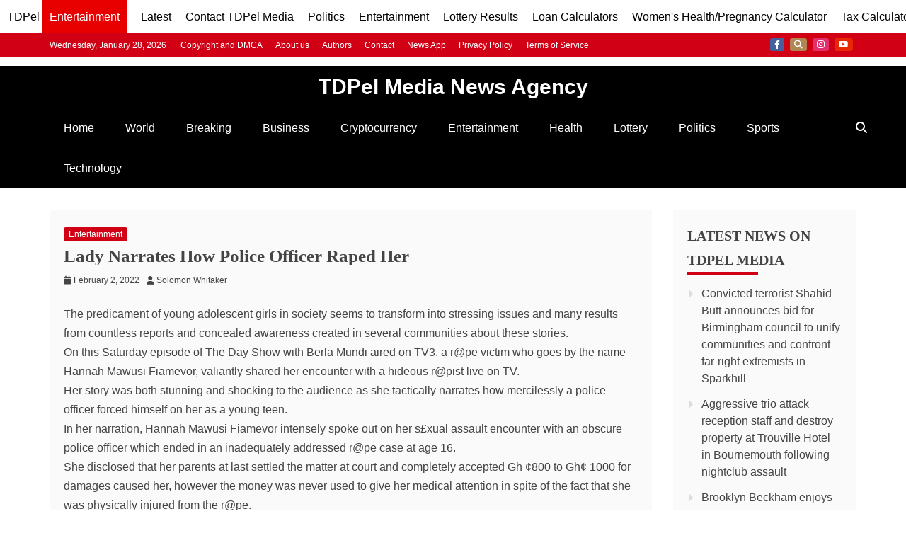

--- FILE ---
content_type: text/html; charset=utf-8
request_url: https://www.google.com/recaptcha/api2/aframe
body_size: 153
content:
<!DOCTYPE HTML><html><head><meta http-equiv="content-type" content="text/html; charset=UTF-8"></head><body><script nonce="7liDNBOQRjfR0g4i3xgaUw">/** Anti-fraud and anti-abuse applications only. See google.com/recaptcha */ try{var clients={'sodar':'https://pagead2.googlesyndication.com/pagead/sodar?'};window.addEventListener("message",function(a){try{if(a.source===window.parent){var b=JSON.parse(a.data);var c=clients[b['id']];if(c){var d=document.createElement('img');d.src=c+b['params']+'&rc='+(localStorage.getItem("rc::a")?sessionStorage.getItem("rc::b"):"");window.document.body.appendChild(d);sessionStorage.setItem("rc::e",parseInt(sessionStorage.getItem("rc::e")||0)+1);localStorage.setItem("rc::h",'1769625283217');}}}catch(b){}});window.parent.postMessage("_grecaptcha_ready", "*");}catch(b){}</script></body></html>